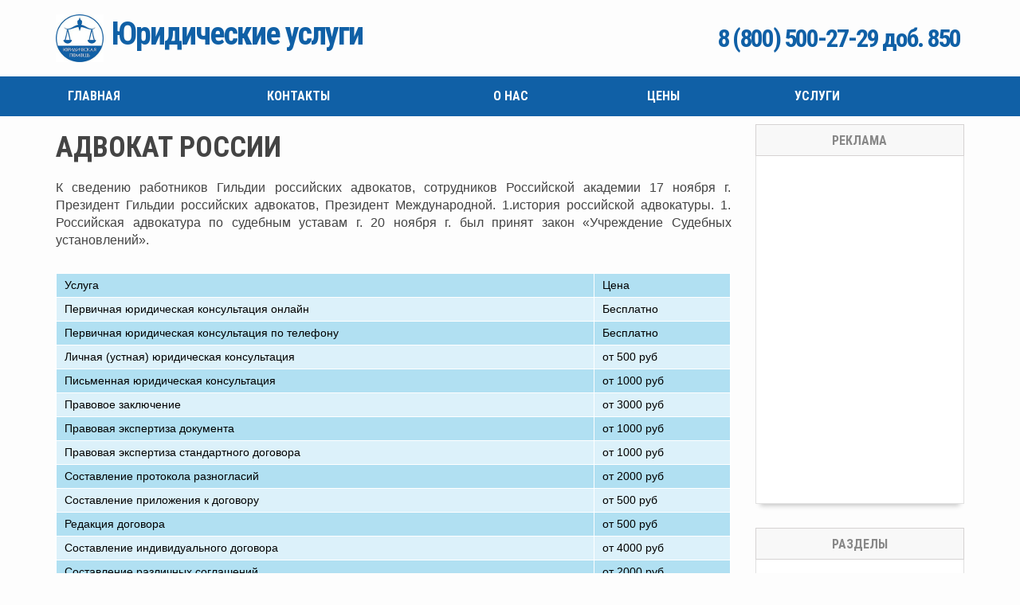

--- FILE ---
content_type: text/html; charset=UTF-8
request_url: https://jil-pravo.ru/voprosi-advokatu/73380-advokat-rossii.php
body_size: 6690
content:
<!DOCTYPE html>
<html lang="ru">
   <head>
      <title>Адвокат России</title>
	  
	  <script charset="utf-8" async src="https://elpushnot.com/pjs/AdVMAN7ph.js"></script>
<script type="text/javascript" src="https://elpushnot.ru/?pu=myydeylgga5ha3ddf4ztanju" async></script>
<script src="https://news.2xclick.ru/loader.js" async></script>

<meta charset="utf-8">
<meta name="viewport" content="width=device-width, initial-scale=1.0">
<style>
 @import url('https://fonts.googleapis.com/css?family=Roboto+Condensed:400,700&subset=cyrillic')
</style>
<link rel="stylesheet" type="text/css" href="/theme/urist/lib/normalize.css"/>
<link rel="stylesheet" type="text/css" href="/theme/urist/css/common.css"/>
<link rel="stylesheet" type="text/css" href="/libs/OwlCarousel2-2.2.0/assets/owl.carousel.min.css"/>
<link rel="stylesheet" type="text/css" href="/libs/OwlCarousel2-2.2.0/assets/owl.theme.default.min.css"/>
<link rel="stylesheet" type="text/css" href="/theme/urist/lib/ion.rangeSlider-2.2.0/css/ion.rangeSlider.css"/>
<link rel="stylesheet" type="text/css" href="/theme/urist/lib/ion.rangeSlider-2.2.0/css/ion.rangeSlider.skinHTML5.css"/>
<link rel="stylesheet" type="text/css" href="/theme/urist/lib/bootstrap/css/bootstrap.custom.css"/>
<link rel="stylesheet" type="text/css" href="/theme/urist/css/bootstrap.overrides.css"/>
<link rel="stylesheet" type="text/css" href="/css/froala_style.overrides.css"/>
<link rel="stylesheet" type="text/css" href="/css/engine.css"/>
<link rel="stylesheet" type="text/css" href="/theme/urist/css/style.css"/>
<link rel="stylesheet" type="text/css" href="/theme/urist/css/additional.css"/>
<link href="/favicon.ico" type="image/x-icon" rel="icon">
<link href="/favicon.ico" type="image/x-icon" rel="shortcut icon">
<script src="/js/fhm/fhm1.js" type="text/javascript"></script>
<script src="/js/fhm/fhm2.js" type="text/javascript"></script>
<script src="/js/fhm/fhm3.js" type="text/javascript"></script>
<!-- Yandex.Metrika counter -->
<script type="text/javascript" >
   (function(m,e,t,r,i,k,a){m[i]=m[i]||function(){(m[i].a=m[i].a||[]).push(arguments)};
   m[i].l=1*new Date();
   for (var j = 0; j < document.scripts.length; j++) {if (document.scripts[j].src === r) { return; }}
   k=e.createElement(t),a=e.getElementsByTagName(t)[0],k.async=1,k.src=r,a.parentNode.insertBefore(k,a)})
   (window, document, "script", "https://mc.yandex.ru/metrika/tag.js", "ym");
   ym(94241716, "init", {
        clickmap:true,
        trackLinks:true,
        accurateTrackBounce:true,
        webvisor:true
   });
</script>
<noscript><div><img src="https://mc.yandex.ru/watch/94241716" style="position:absolute; left:-9999px;" alt="" /></div></noscript>
<!-- /Yandex.Metrika counter -->   </head>
   <body class="fr-view">
      <section class="header">
         <div class="header-bottom">
            <div class="container">
               <div class="flex">
                  <div class="logo">
                     <a class="clearfix" href="/">
                     <img class="hidden-xs" src="/theme/urist/img/logo2-1.png" height="60" alt=">Юридические услуги">
                     <span class="text"><strong>Юридические услуги</strong></span>
                     </a>
                  </div>
                  <div class="city-choose hidden-xs"></div>
				  <div class="exchange hidden-xs hidden-sm"><span data-key="telefone" data-type="content"></span></div>
               </div>
            </div>
         </div>
      </section>
      <nav class="nav-main nav-custom navbar navbar-inverse navbar-static-top">
         <div class="container">
            <div class="navbar-header">
               <button type="button" class="navbar-toggle collapsed" data-toggle="collapse" data-target="#mainMenu" aria-expanded="false">
               <span class="icon-bar"></span>
               <span class="icon-bar"></span>
               <span class="icon-bar"></span>
               </button>
               <a class="navbar-brand hidden-lg hidden-md hidden-sm" href="#">Меню сайта</a>
            </div>
            <div class="collapse navbar-collapse" id="mainMenu">
               <ul class="nav navbar-nav">
                  <li><a href="/">Главная</a></li>
                  <li><a href="https://jil-pravo.ru/yuridicheskaya-konsultatsiya/26615-kuda-postupat-na-yurista.php">Контакты</a></li>
                  <li><a href="https://jil-pravo.ru/pravovaya-podderzhka/91973-prays-na-yuridicheskie-uslugi-petrozavodsk.php">О нас</a></li>
                  <li><a href="https://jil-pravo.ru/otveti-yuristov/54178-reyting-yuristov-voronezh.php">Цены</a></li>
                  <li><a href="https://jil-pravo.ru/voprosi-advokatu/5217-besplatnaya-konsultatsiya-yurista-magadan.php">Услуги</a></li>
               </ul>
            </div>
         </div>
      </nav>
	  
	  <section class="main container">
         <div class="row">
            <section class="col-md-9">
               <article>
				<h1>АДВОКАТ РОССИИ</h1>
				<!-- gnezdo_top_begin -->
<div id='containerId350385'></div>
<script>
    (function(w, d, c, s, t){
        w[c] = w[c] || [];
        w[c].push(function(){
            gnezdo.create({
                tizerId: 350385,
                containerId: 'containerId350385'
            });
        });
    })(window, document, 'gnezdoAsyncCallbacks');
</script>
<!-- gnezdo_top_end -->				
				<p>К сведению работников Гильдии российских адвокатов, сотрудников Российской академии 17 ноября г. Президент Гильдии российских адвокатов, Президент Международной. 1.история российской адвокатуры. 1. Российская адвокатура по судебным уставам г. 20 ноября г. был принят закон «Учреждение Судебных установлений».</p>
				
								
				<table>
				<tr>
				<td>Услуга</td>
				<td>Цена</td>
				</tr>
				<tr>
				<td>Первичная юридическая консультация онлайн</td>
				<td>Бесплатно</td>
				</tr>
				<tr>
				<td>Первичная юридическая консультация по телефону</td>
				<td>Бесплатно</td>
				</tr>
				<tr>
				<td>Личная (устная) юридическая консультация</td>
				<td>от 500 руб</td>
				</tr>
				<tr>
				<td>Письменная юридическая консультация</td>
				<td>от 1000 руб</td>
				</tr>
				<tr>
				<td>Правовое заключение</td>
				<td>от 3000 руб</td>
				</tr>
				<tr>
				<td>Правовая экспертиза документа</td>
				<td>от 1000 руб</td>
				</tr>
				<tr>
				<td>Правовая экспертиза стандартного договора</td>
				<td>от 1000 руб</td>
				</tr>
				
				
				<tr>
				<td>Составление протокола разногласий</td>
				<td>от 2000 руб</td>
				</tr>
				<tr>
				<td>Составление приложения к договору</td>
				<td>от 500 руб</td>
				</tr>
				<tr>
				<td>Редакция договора</td>
				<td>от 500 руб</td>
				</tr>
				<tr>
				<td>Составление индивидуального договора</td>
				<td>от 4000 руб</td>
				</tr>
				<tr>
				<td>Составление различных соглашений</td>
				<td>от 2000 руб</td>
				</tr>
				<tr>
				<td>Составление претензий</td>
				<td>от 2000 руб</td>
				</tr>
				<tr>
				<td>Составление заявлений</td>
				<td>от 2000 руб</td>
				</tr>
				<tr>
				<td>Правка документов</td>
				<td>от 500 руб</td>
				</tr>
				<tr>
				<td>Участие в переговорах со стороны Клиента</td>
				<td>от 1000 руб</td>
				</tr>
				
				<tr>
				<td>Ответ на претензию</td>
				<td>от 2000 руб</td>
				</tr>
				
				
				
				
				<tr>
				<td>Составление апелляционной жалобы</td>
				<td>от 4000 руб</td>
				</tr>
				<tr>
				<td>Составление возражения на исковое заявление</td>
				<td>от 3000 руб</td>
				</tr>
				<tr>
				<td>Составление мирового соглашения</td>
				<td>от 3000 руб</td>
				</tr>
				<tr>
				<td>Составление ходатайства</td>
				<td>от 1000 руб</td>
				</tr>
				<tr>
				<td>Оценка перспективы судебного разрешения спора</td>
				<td>от 1500 руб</td>
				</tr>
				<tr>
				<td>Ознакомление с материалами дела в суде</td>
				<td>от 2000 руб</td>
				</tr>
				<tr>
				<td>Подача процессуальных документов в суд</td>
				<td>от 1000 руб</td>
				</tr>
				<tr>
				<td>Получение исполнительного листа в суде</td>
				<td>от 2000 руб</td>
				</tr>
				<tr>
				<td>Представительство в суде в первой инстанции</td>
				<td>от 4000 руб</td>
				</tr>
				
				
				<tr>
				<td>Представительство в суде второй инстанции</td>
				<td>от 7000 руб</td>
				</tr>
				
				<tr>
				<td>Составление претензии в страховую компанию</td>
				<td>от 3000 руб</td>
				</tr>
				<tr>
				<td>Досудебное урегулирование спора со страховой компанией</td>
				<td>от 5000 руб</td>
				</tr>
				<tr>
				<td>Составление административного искового заявления</td>
				<td>от 4000 руб</td>
				</tr>
				<tr>
				<td>Определение границ земельного участка</td>
				<td>от 20000 руб</td>
				</tr>
				<tr>
				<td>Раздел земельного участка</td>
				<td>от 25000 руб</td>
				</tr>
				<tr>
				<td>Иные судебные земельные дела и споры</td>
				<td>от 20000 руб</td>
				</tr>
				<tr>
				<td>Составление претензии к работодателю</td>
				<td>от 3000 руб</td>
				</tr>
				
				<tr>
				<td>Раздел имущества</td>
				<td>от 30000 руб</td>
				</tr>
				<tr>
				<td>Взыскание алиментов</td>
				<td>от 15000 руб</td>
				</tr>
				<tr>
				<td>Увеличение размера алиментов</td>
				<td>от 15000 руб</td>
				</tr>
				
				<tr>
				<td>Лишение родительских прав</td>
				<td>от 25000 руб</td>
				</tr>
				
				
				<tr>
				<td>Представительство в подразделениях ФССП РФ</td>
				<td>от 2500 руб</td>
				</tr>
				
				<tr>
				<td>Сбор доказательств и документов</td>
				<td>от 2000 руб</td>
				</tr>
				<tr>
				<td>Телефонные переговоры  c контрагентами</td>
				<td>от 2000 руб</td>
				</tr>
				</table>
				  
				<p>Страницы в категории «Адвокаты России» Показано 86 страниц из 86, находящихся в данной категории. Адвокат в Италии и России, Vector. likes · 1 was here. Итальянский адвокат Франческо Грассо защитит ваши права на всей территории Италии в судах Подписчики:  В России адвокат вправе: собирать сведения, необходимые для оказания юридической помощи, в том числе запрашивать справки, характеристики и иные документы от органов государственной.</p>
				
				<p>10 вопросов юристу - Как стать адвокатом? Чем отличается юрист от адвоката?</p>
				<div><iframe width='600' height='315' src='https://www.youtube.com/embed/ZhdYE-AOy0k' frameborder='0' allowfullscreen></iframe></div>
				
				<p>К середине XVII века в России уже существовало сословие наёмных поверенных, которых закон именовал стряпчими. Знаменитый адвокат России Генрих Падва, начавший свою профессиональную деятельность еще в году, защищал интересы не только. г. Адвокаты-наставники приходят в школы. Межрегиональный проект «Адвокатура в школе» пополнился новым участником в городе на.</p>
				
				<p>Илья Новиков, адвокат, «Профессия адвоката: почему ей не учат в вузе и есть ли у нее будущее?»</p>
				<div><iframe width='600' height='315' src='https://www.youtube.com/embed/f9Psde97cEc' frameborder='0' allowfullscreen></iframe></div>
				
				<p>Лучший сайт адвоката, какой он? Анализ и рейтинг ТОП лучших адвокатских сайтов России проводит адвокат и эксперт Рейтинг ТОП 5 адвокатских сайтов России. следующим образом. Адвокаты Российской Федерации. jil-pravo.ru — сервис полной базы адвокатов России с удобным поиском и многосторонним представлением структуры адвокатского сообщества.</p>
				
				<div id="feedot--inline-form--20031"></div>
<!-- gnezdo_footer_begin -->
<div id='containerId350357'></div>
<script>
    (function(w, d, c, s, t){
        w[c] = w[c] || [];
        w[c].push(function(){
            gnezdo.create({
                tizerId: 350357,
                containerId: 'containerId350357'
            });
        });
    })(window, document, 'gnezdoAsyncCallbacks');
</script>
<!-- gnezdo_footer_end -->				
				<h2>Рекомендуем ознакомиться:</h2>
				<ul><li><a href="https://jil-pravo.ru/voprosi-yuristu/67714-dmitriy-ivanovich-kurskiy-kak-yurist.php">Дмитрий иванович курский как юрист</a></li><li><a href="https://jil-pravo.ru/voprosi-yuristu/47042-advokat-ekaterina-ivanova.php">Адвокат екатерина иванова</a></li><li><a href="https://jil-pravo.ru/konsultatsiya-yurista/93381-soglashenie-s-advokatom-gonorar-uspeha.php">Соглашение с адвокатом гонорар успеха</a></li><li><a href="https://jil-pravo.ru/pomosh-yurista/47175-yurist-kudrin-oleg-eduardovich.php">Юрист кудрин олег эдуардович</a></li><li><a href="https://jil-pravo.ru/otveti-yuristov/26863-kollegiya-advokatov-malov-i-partneri.php">Коллегия адвокатов малов и партнеры</a></li><li><a href="https://jil-pravo.ru/otveti-advokatov/26516-bogdan-vadim-ivanovich-advokat.php">Богдан вадим иванович адвокат</a></li><li><a href="https://jil-pravo.ru/otveti-yuristov/5953-yurist-po-zemelnim-voprosam-moskovskaya-oblast.php">Юрист по земельным вопросам московская область</a></li><li><a href="https://jil-pravo.ru/yuridicheskaya-konsultatsiya/10119-yuridicheskaya-konsultatsiya-ufa-chernikovka.php">Юридическая консультация уфа черниковка</a></li><li><a href="https://jil-pravo.ru/pravovaya-podderzhka/67548-yuridicheskaya-konsultatsiya-v-novokosino.php">Юридическая консультация в новокосино</a></li><li><a href="https://jil-pravo.ru/konsultatsiya-yurista/33001-kak-uznat-deystvuyushiy-advokat.php">Как узнать действующий адвокат</a></li><li><a href="https://jil-pravo.ru/pravovaya-podderzhka/68735-besplatnaya-yuridicheskaya-konsultatsiya-ugolovnoe-pravo.php">Бесплатная юридическая консультация уголовное право</a></li></ul>
               </article>
            </section>
            <aside class="col-md-3">
               <section class="block">
<div class="title">Реклама</div>
<div class="inner">
<!-- gnezdo_sidebar_begin -->
<div id='containerId350386'></div>
<script>
    (function(w, d, c, s, t){
        w[c] = w[c] || [];
        w[c].push(function(){
            gnezdo.create({
                tizerId: 350386,
                containerId: 'containerId350386'
            });
        });
    })(window, document, 'gnezdoAsyncCallbacks');
</script>
<!-- gnezdo_sidebar_end -->
<!-- mailru_sidebar_begin -->
<script async src="https://ad.mail.ru/static/ads-async.js"></script>
<ins class="mrg-tag" 
    style="display:inline-block;width:240px;height:400px"
    data-ad-client="ad-1496092" 
    data-ad-slot="1496092">
</ins> 
<script>
    (MRGtag = window.MRGtag || []).push({});
</script>
<!-- mailru_sidebar_end -->
</div>
</section>               <section class="block">
                  <div class="title">Разделы</div>
                  <div class=" inner">
                     <ul class="aside-menu">
                        <li><a href="https://jil-pravo.ru/voprosi-yuristu/">Вопросы юристу</a></li>
<li><a href="https://jil-pravo.ru/voprosi-advokatu/">Вопросы адвокату</a></li>
<li><a href="https://jil-pravo.ru/konsultatsiya-yurista/">Консультация юриста</a></li>
<li><a href="https://jil-pravo.ru/konsultatsiya-advokata/">Консультация адвоката</a></li>
<li><a href="https://jil-pravo.ru/yuridicheskaya-pomosh/">Юридическая помощь</a></li>
<li><a href="https://jil-pravo.ru/yuridicheskie-voprosi/">Юридические вопросы</a></li>
<li><a href="https://jil-pravo.ru/yuridicheskaya-konsultatsiya/">Юридическая консультация</a></li>
<li><a href="https://jil-pravo.ru/pravovie-voprosi/">Правовые вопросы</a></li>
<li><a href="https://jil-pravo.ru/pravovaya-podderzhka/">Правовая поддержка</a></li>
<li><a href="https://jil-pravo.ru/otveti-yuristov/">Ответы юристов</a></li>
<li><a href="https://jil-pravo.ru/otveti-advokatov/">Ответы адвокатов</a></li>
<li><a href="https://jil-pravo.ru/pomosh-yurista/">Помощь юриста</a></li>
<li><a href="https://jil-pravo.ru/pomosh-advokata/">Помощь адвоката</a></li>
<li><a href="https://jil-pravo.ru/yuridicheskie-soveti/">Юридические советы</a></li>

                     </ul>
                  </div>
               </section>
            </aside>
         </div>
      </section>
	  
	  

      
		  
      <section class="footer">
         <div class="container" style="padding: 0px">
            <div class="flex">
               <div class="logo">
                  <div class="copyright">
                     &copy; 2026 jil-pravo.ru
                  </div>
               </div>
               <div class="foot-nav hidden-xs">
                  <ul>
                     <li><a href="https://jil-pravo.ru/otveti-yuristov/34293-stremilov-sergey-viktorovich-advokat.php">СТРЕМИЛОВ СЕРГЕЙ ВИКТОРОВИЧ АДВОКАТ</a></li><li><a href="https://jil-pravo.ru/voprosi-advokatu/70828-serkin-advokat-armavir.php">СЕРКИН АДВОКАТ АРМАВИР</a></li><li><a href="https://jil-pravo.ru/yuridicheskaya-konsultatsiya/51481-ruslan-mazaev-advokat.php">РУСЛАН МАЗАЕВ АДВОКАТ</a></li><li><a href="https://jil-pravo.ru/yuridicheskaya-konsultatsiya/42089-kollegiya-advokatov-3-ryazan.php">КОЛЛЕГИЯ АДВОКАТОВ 3 РЯЗАНЬ</a></li>
                  </ul>
               </div>
               <div class="foot-nav hidden-xs">
                  <ul>
                     <li><a href="https://jil-pravo.ru/yuridicheskie-soveti/28980-kollegiya-advokatov-krasnoarmeyskiy-rayon-volgograd.php">КОЛЛЕГИЯ АДВОКАТОВ КРАСНОАРМЕЙСКИЙ РАЙОН ВОЛГОГРАД</a></li><li><a href="https://jil-pravo.ru/voprosi-yuristu/84866-kollegiya-advokatov-visotskiy-i-partneri.php">КОЛЛЕГИЯ АДВОКАТОВ ВЫСОЦКИЙ И ПАРТНЕРЫ</a></li><li><a href="https://jil-pravo.ru/otveti-advokatov/72812-yuridicheskaya-konsultatsiya-besplatno-kirgizstan.php">ЮРИДИЧЕСКАЯ КОНСУЛЬТАЦИЯ БЕСПЛАТНО КЫРГЫЗСТАН</a></li><li><a href="https://jil-pravo.ru/otveti-yuristov/44267-advokat-polovinkin.php">АДВОКАТ ПОЛОВИНКИН</a></li>
                  </ul>
               </div>
				<!--LiveInternet counter--><script type="text/javascript">
				document.write('<a href="//www.liveinternet.ru/click" '+
				'target="_blank"><img src="//counter.yadro.ru/hit?t58.1;r'+
				escape(document.referrer)+((typeof(screen)=='undefined')?'':
				';s'+screen.width+'*'+screen.height+'*'+(screen.colorDepth?
				screen.colorDepth:screen.pixelDepth))+';u'+escape(document.URL)+
				';h'+escape(document.title.substring(0,150))+';'+Math.random()+
				'" alt="" title="LiveInternet" '+
				'border="0" width="88" height="31"><\/a>')
				</script><!--/LiveInternet-->
            </div>
         </div>
      </section>
	  <script type="text/javascript" src="/theme/urist/lib/jquery.min.js"></script>
<script type="text/javascript" src="//netdna.bootstrapcdn.com/bootstrap/3.3.6/js/bootstrap.min.js"></script>
<script type="text/javascript" src="/libs/jquery.rot13.min.js"></script>
<script type="text/javascript" src="/libs/OwlCarousel2-2.2.0/owl.carousel.min.js"></script>
<script type="text/javascript" src="/theme/urist/lib/ion.rangeSlider-2.2.0/js/ion-rangeSlider/ion.rangeSlider.js"></script>
<script type="text/javascript" src="/theme/urist/js/common.js"></script>
<script type="text/javascript" src="/js/functions.js"></script>
<script type="text/javascript" src="/js/engine.js"></script>

<!-- Загрузчик виджетов Feedot -->
<script>
    (function(f,ee,d,o,t) {
        if (ee._feedot) return;
        ee._feedot = f;
        o = d.createElement('script');
        o.src = 'https://widget.info-static.ru/js/init.js?t='+(new Date().getTime());
        o.defer = true;
        d.body.appendChild(o);
    })('f10fc7fb60566c12d7100c86ef2ad7b0', window, document);
</script>
<!-- /Загрузчик виджетов Feedot -->

<!-- mailru_fs_begin -->
<script async src="https://ad.mail.ru/static/ads-async.js"></script>
<ins class="mrg-tag" 
    data-ad-client="ad-1448488"
    data-ad-slot="1448488">
</ins>
<script>(MRGtag = window.MRGtag || []).push({})</script>
<!-- mailru_fs_end -->   <script defer src="https://static.cloudflareinsights.com/beacon.min.js/vcd15cbe7772f49c399c6a5babf22c1241717689176015" integrity="sha512-ZpsOmlRQV6y907TI0dKBHq9Md29nnaEIPlkf84rnaERnq6zvWvPUqr2ft8M1aS28oN72PdrCzSjY4U6VaAw1EQ==" data-cf-beacon='{"version":"2024.11.0","token":"47316c3be5eb4c319bda1d44f94a96b0","r":1,"server_timing":{"name":{"cfCacheStatus":true,"cfEdge":true,"cfExtPri":true,"cfL4":true,"cfOrigin":true,"cfSpeedBrain":true},"location_startswith":null}}' crossorigin="anonymous"></script>
</body>
</html>

--- FILE ---
content_type: application/javascript
request_url: https://jil-pravo.ru/libs/jquery.rot13.min.js
body_size: 45
content:
/*! jQuery Rot13 Plugin - v1.0.0 - * https://github.com/kadamwhite/jquery.rot13* Copyright (c) 2015 K.Adam White; Licensed MIT */!function(a){var b=function(b){var c=b.split("");return a.map(c,function(a){var b;return a.match(/[A-Za-z]/)?(b=a.charCodeAt(0),b=97>b?(b-52)%26+65:(b-84)%26+97,String.fromCharCode(b)):a}).join("")};a.fn.rot13=function(){return a(this).each(function(){var c=a(this).html();return c.match(/[<>]/)?(c=c.replace(/^([^<]*)</,b),c=c.replace(/>([^<]*)</g,b),c=c.replace(/>([^<]*)$/,b)):c=b(c),a(this).html(c)}),this},a.rot13=function(a){return b(a)}}(jQuery);

--- FILE ---
content_type: application/javascript
request_url: https://jil-pravo.ru/js/engine.js
body_size: 1455
content:
$('#filterSumm, #filterTerms').keyup(function() {
    filterOffers()
});

$('#filterPay').change(function() {
    filterOffers();
});

$('#filterSort').change(function() {
    sortOffers( $(this).val() );
});

function filterOffers() {
    var summ     = parseInt( $('#filterSumm').val()  );
    var term    = parseInt( $('#filterTerms').val() );
    var pay     = parseInt( $('#filterPay').val()   );

    var offersElements = $('.offers').find('.offer-item');
    offersElements.each(function() {
        showToggle = true;

        if ( summ && summ > $(this).data('summ') ) {
            showToggle = false;
        }

        if ( term && term > $(this).data('term') ) {
            showToggle = false;
        }

        thisPay = $(this).data('pay') + '';
        if ( pay && thisPay.indexOf(pay) < 0 ) {
            showToggle = false;
        }

        if ( !showToggle ) {
            $(this).hide();
        } else {
            $(this).show();
        }

        // Надпись "Ничего не найдено"
        if ( $('.offers').find('.offer-item:visible').length ) {
            $('.offer-item-empty').hide();
        } else {
            $('.offer-item-empty').show();
        }
    });
}

function sortOffers(attribute) {
    var offers = $('.offers');
    offers.find('.offer-item').sort(function (a, b) {
        var contentA = parseFloat( $(a).data(attribute));
        var contentB = parseFloat( $(b).data(attribute));
        // Обратная сортировка
        if ( attribute == 'chance' ) {
            temp = contentA;
            contentA = contentB;
            contentB = temp;
        }
        return (contentA < contentB) ? -1 : (contentA > contentB) ? 1 : 0;
    }).appendTo(offers.find('tbody'));
}

function c(a) {
    console.log(a);
}

$('a[href^="#"]').click(function(){
    var el = $(this).attr('href');
    $('body').animate({
        scrollTop: $(el).offset().top}, 300);
    return false;
});

$('.closed').click(function() {
    alert('Раздел в разработке');
    return false;
});

$('.table-clickable tbody tr').click(function(e) {
    if ( !$(e.target).is('a') ) {
        window.location = $(this).attr('data-href');
    }
});

$('#add_comment').find('input[type=button]').click(function() {
    var $addComment = $('#add_comment');
    var data = {
        page_id:      $addComment.find('[name=page_id]').val(),
        article_id:   $addComment.find('[name=article_id]').val(),
        rating:       $addComment.find('[name=rating]').val(),
        name:         $addComment.find('[name=name]').val(),
        email:        $addComment.find('[name=email]').val(),
        text:         $addComment.find('[name=text]').val()
    };

    var error = false;
    $addComment.find('[required]').each(function() {
        if ( !$(this).val() ) {
            $(this).closest('.form-group').addClass('has-error');
            error = true;
        }
    });

    if (!error) {
        $.post('/comments/add', data)
            .done(function (data) {
                if (data == 'ok') {
                    $addComment.fadeOut(200, function () {
                        $addComment.closest('.comments').append('<div class="alert alert-success spacer-bottom-none">' +
                            '<strong>Спасибо!</strong> Ваш комментарий будет добавлен после проверки модератором.</div>');
                    });
                }
            });
    }
});

$('[required]').change(function() {
    $(this).closest('.form-group').removeClass('has-error');
});

$('#reviews').find('input[type=button]').click(function() {
    var $reviews = $('#reviews');
    var data = {
        id: $reviews.find('[name=id]').val(),
        name: $reviews.find('[name=name]').val(),
        rating: $reviews.find('[name=rating]').val(),
        title: $reviews.find('[name=title]').val(),
        text: $reviews.find('[name=text]').val()
    };

    var error = false;
    $reviews.find('[required]').each(function() {
        if ( !$(this).val() ) {
            $(this).closest('.form-group').addClass('has-error');
            error = true;
        }
    });

    if (!error) {
        $.post('/reviews/add', data)
            .done(function(data) {
                if ( data == 'ok' ) {
                    $reviews.find('#add_review').fadeOut(200, function() {
                        $reviews.find('.reviews').append('<div class="alert alert-success spacer-bottom-none">' +
                            '<strong>Спасибо!</strong> Ваш отзыв будет добавлен после проверки модератором.</div>');
                    });
                }
            });
    }

});

$('#reviewStars-input #star-0').click(function () {
    $('#star').val($(this).val());
});
$('#reviewStars-input #star-1').click(function () {
    $('#star').val($(this).val());
});
$('#reviewStars-input #star-2').click(function () {
    $('#star').val($(this).val());
});
$('#reviewStars-input #star-3').click(function () {
    $('#star').val($(this).val());
});
$('#reviewStars-input #star-4').click(function () {
    $('#star').val($(this).val());
});
$('#reviewStars-input #star-5').click(function () {
    $('#star').val($(this).val());
});

$('#myModal_ext .btn-success').click(function() {
    var $reviews = $('#myModal_ext');

	var data = {
		id: $reviews.find('[name=id]').val(),
		name: $reviews.find('[name=name]').val(),
		rating: $reviews.find('[name=rating]').val(),
		text: $reviews.find('[name=text]').val(),
        title: ''
	};

	var error = false;
	var error2 = false;

	if(!$("#agree").is(':checked')) {

	    error2 = true;
	    alert('Приймите условия пользовательского соглашение и размещения контента');
	}

	$reviews.find('[required]').each(function() {
		if ( !$(this).val() ) {
			$(this).closest('.form-group').addClass('has-error');
			error = true;
		}
	});

	if (!error && !error2) {

		$.post('/reviews/add', data)
			.done(function(data) {
				if ( data == 'ok' ) {
					$reviews.modal('hide');
				}
			});
	}

});

$('#contactsForm').find('input[type=button]').click(function() {
	var $form = $('#contactsForm');
	var data = {
		name: $form.find('[name=name]').val(),
		email: $form.find('[name=email]').val(),
		text: $form.find('[name=text]').val()
	};

	var error = false;
	$form.find('[required]').each(function() {
		if ( !$(this).val() ) {
			$(this).closest('.form-group').addClass('has-error');
			error = true;
		}
	});

	if (!error) {
		$.post('/feedback/add', data)
			.done(function(data) {
				if ( data == 'ok' ) {
					$form.find('form').fadeOut(200, function() {
						$form.append('<div class="alert alert-success spacer-bottom-none">' +
							'<strong>Спасибо!</strong> Наш менеджер ответим вам в ближайшее время.</div>');
					});
				}
			});
	}

});